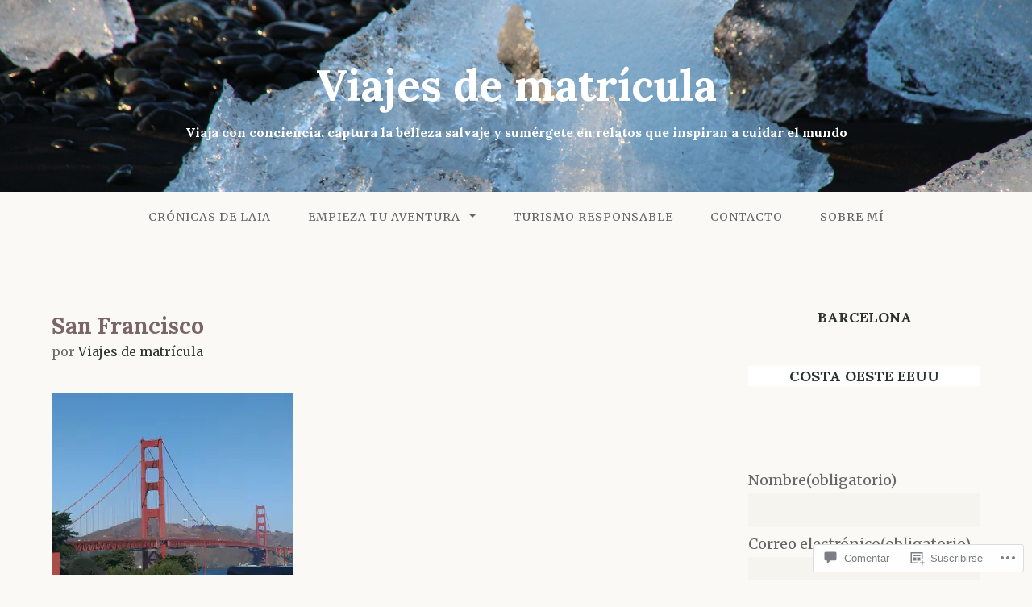

--- FILE ---
content_type: text/css;charset=utf-8
request_url: https://viajesdematricula.com/_static/??-eJyNj+EOwiAMhF/ISuaMxh/GZ2GkwypQMiBkb2/nEp2amP27u/L1iqoRDIeMIStfILpiKSRl2HuJwNEdxaWvZCvJRpEKnEno9BLzYLEzX9HLhlg6ZXXGqkeV8uhwzcNeRnP5pEBXTOxXkRTMXAM1yuE/yOKnA3aOrUj7bHrbf5BFBsdGZ+LwYaB3moYJvfhzc9w3h1PbtrvbA7vwhlQ=&cssminify=yes
body_size: 34261
content:
p.comment-likes {
	height: 16px;
	float: none;
	width: 100%;
	clear: both;
	display: block;
	margin-left: -2px;
}

p.comment-not-liked {
	cursor: pointer;
}

p.comment-likes a.view-likers {
	text-decoration: underline;
	border: none;
}

div.comment-likes-overlay {
	color: rgb(85, 85, 85);
	position: absolute;
	font-size: 9pt;
	padding: 0;
	margin: 0;
	
	z-index: 20000;
}

div.comment-likes-overlay div.inner {
	background-color: white;
	border: 1px solid #dfdfdf;
	border-color: rgba(0, 0, 0, 0.1);
	padding: 8px;
	margin: 0;
	max-width: 310px;
	max-height: 250px;
	overflow: hidden;

	-webkit-box-shadow: 0 0 2px rgba(0, 0, 0, 0.15), 0 3px 8px rgba(0, 0, 0, 0.1);
	-moz-box-shadow: 0 0 2px rgba(0, 0, 0, 0.15), 0 3px 8px rgba(0, 0, 0, 0.1);
	box-shadow: 0 0 2px rgba(0, 0, 0, 0.15), 0 3px 8px rgba(0, 0, 0, 0.1);
}

div.comment-likes-overlay div.inner a img {
	text-decoration: none;
	height: 25px;
	width: 25px;
	margin: 2px 10px 2px 2px;
	vertical-align: middle;
}

div.comment-likes-overlay div.inner ul {
	margin: 0;
	padding: 0;
}

div.comment-likes-overlay div.inner ul li {
	float: left;
	display: inline;
	padding: 0;
	margin: 0 0 5px 0;
	
	overflow: hidden;
	white-space: nowrap;
	text-overflow: ellipsis;
}

div.comment-likes-overlay div.inner ul.single li {
	width: 100%; 
}

div.comment-likes-overlay div.inner ul.double li {
	width: 50%; 
}

div.comment-likes-overlay div.inner a,
div.comment-likes-overlay div.inner a:hover {
	text-decoration: none;
	border-bottom: none;
	background: transparent;
}

div.comment-likes-overlay div.inner ul li a span.user-name {
	color: rgb(85, 85, 85);
}

p.comment-likes span.comment-like-feedback {
	font-size: 12px;
	line-height: 1.8em;
	opacity: .8;
	float: left;
	padding: 1px 0 0 5px;
	display: block !important;
}

a.comment-like-link:hover {
	background: transparent;
}

a.comment-like-link span {
	display: none;
}

a.comment-like-link {
	outline: none;
	border: 0 !important;
	text-decoration: none !important;
	padding: 0;
	margin: 0;
	float: left;
	text-decoration: none;
	line-height: 70%;
	background: transparent;
}

a.comment-like-link:before,
div.comment-likes-overlay span.icon {
	-webkit-font-smoothing: antialiased;
	font-family: "Noticons";
	font-size: 20px;
	line-height: .9;
}

div.comment-likes-overlay span.icon {
	color: white;
	height: 100%;
	margin: 0;
	padding: 3px 0 1px 0;
}

a.comment-like-link:before {
	color: #2EA2CC;
	content: '\f408';
	width: 16px;
	display: inline-block;
}

a.comment-like-link.loading {
	-webkit-transition: opacity 2s;
	-moz-transition: opacity 2s;
	-ms-transition: opacity 2s;
	-o-transition: opacity 2s;
	transition: opacity 2s;

	opacity: 0;
}

a.comment-like-link:hover:before,
p.comment-liked a.comment-like-link:before,
p.comment-not-liked:hover a.comment-like-link:before {
	color: #f1831e;
	background: transparent;
}



div.comment-likes-overlay div .slider-nav {
	position: relative;
	clear: both;
	width: 310px;
	height: 40px;
	margin: 15px 0 -15px -12px;
	text-align: center;
	border-top: 1px solid #dfdfdf;
}

div.comment-likes-overlay div .slider-nav em {
	font-style: normal;
}

div.comment-likes-overlay div .slider-nav .prev {
	position: absolute;
	top: 0;
	left: 0;
	display: block;
	width: 40px;
	height: 40px;
	border-right: 1px solid #dfdfdf;
}

div.comment-likes-overlay div .slider-nav .noticon {
	width: 40px;
	height: 40px;
	font-size: 25px;
	line-height: 40px;
}

div.comment-likes-overlay div .slider-nav .next {
	position: absolute;
	top: 0;
	right: 0;
	display: block;
	display: block;
	width: 40px;
	height: 40px;
	border-left: 1px solid #dfdfdf;
}

div.comment-likes-overlay div .slider-nav .position {
	position: absolute;
	top: 0;
	left: 40px;
	bottom: 0;
	right: 40px;
	text-align:center;
}

div.comment-likes-overlay div .slider-nav .position div {
	display: inline;
}

div.comment-likes-overlay div .slider-nav .position em {
	display: inline-block;
	padding: 0 3px;
	font-size: 30px;
	line-height: 40px;
	color: #bbb;
	cursor: pointer;
}

div.comment-likes-overlay div .slider-nav .position .on {
	color: #1e8cbe;
}



div.comment-likes-overlay .swipe {
	overflow: hidden;
	visibility: hidden;
	position: relative;
}

div.comment-likes-overlay .swipe-wrap {
	overflow: hidden;
	position: relative;
}


div.comment-likes-overlay .swipe-wrap > div {
	float: left;
	width: 100%;
	position: relative;
}




@font-face {
  font-family: "Noticons";
  src: url(/i/noticons/./Noticons.eot?) format("embedded-opentype");
  font-weight: normal;
  font-style: normal;
}

@font-face {
  font-family: "Noticons";
  src: url("[data-uri]") format("woff"),
       url(/i/noticons/./Noticons.ttf) format("truetype"),
       url(/i/noticons/./Noticons.svg#Noticons) format("svg");
  font-weight: normal;
  font-style: normal;
}

@media screen and (-webkit-min-device-pixel-ratio:0) {
  @font-face {
    font-family: "Noticons";
    src: url(/i/noticons/./Noticons.svg#Noticons) format("svg");
  }
}




.noticon {
	font-size: 16px;
	vertical-align: top;
	text-align: center;
	-moz-transition: color .1s ease-in 0;
	-webkit-transition: color .1s ease-in 0;
	display: inline-block;
	font-family: "Noticons";
	font-style: normal;
	font-weight: normal;
	font-variant: normal;
	line-height: 1;
	text-decoration: inherit;
	text-transform: none;
	-moz-osx-font-smoothing: grayscale;
	-webkit-font-smoothing: antialiased;
	speak: none;
}




.noticon-404:before { content: "\f423"; }
.noticon-activity:before { content: "\f508"; }
.noticon-add:before { content: "\f8b3"; }
.noticon-add-media:before { content: "\f8d9"; }
.noticon-akismet:before { content: "\f8d2"; }
.noticon-anchor:before { content: "\f509"; }
.noticon-art:before { content: "\f8b4"; }
.noticon-aside:before { content: "\f101"; }
.noticon-atsign:before { content: "\f814"; }
.noticon-attachment:before { content: "\f416"; }
.noticon-audio:before { content: "\f109"; }
.noticon-automattic:before { content: "\f815"; }
.noticon-automattic-blip:before { content: "\f817"; }
.noticon-automattic-ring:before { content: "\f816"; }
.noticon-bell:before { content: "\f8d4"; }
.noticon-bold:before { content: "\f471"; }
.noticon-book:before { content: "\f444"; }
.noticon-bug:before { content: "\f50a"; }
.noticon-bullhorn:before { content: "\f8a5"; }
.noticon-bullseye:before { content: "\f8a0"; }
.noticon-cart:before { content: "\f447"; }
.noticon-category:before { content: "\f301"; }
.noticon-chat:before { content: "\f108"; }
.noticon-checkmark:before { content: "\f418"; }
.noticon-close:before { content: "\f405"; }
.noticon-close-alt:before { content: "\f406"; }
.noticon-cloud:before { content: "\f426"; }
.noticon-cloud-download:before { content: "\f440"; }
.noticon-cloud-upload:before { content: "\f441"; }
.noticon-code:before { content: "\f462"; }
.noticon-codepen:before { content: "\f216"; }
.noticon-cog:before { content: "\f445"; }
.noticon-collapse:before { content: "\f432"; }
.noticon-colors:before { content: "\f8a7"; }
.noticon-comment:before { content: "\f300"; }
.noticon-compact:before { content: "\f807"; }
.noticon-day:before { content: "\f305"; }
.noticon-digg:before { content: "\f221"; }
.noticon-document:before { content: "\f443"; }
.noticon-dot:before { content: "\f428"; }
.noticon-downarrow:before { content: "\f502"; }
.noticon-download:before { content: "\f50b"; }
.noticon-draggable:before { content: "\f436"; }
.noticon-dribbble:before { content: "\f201"; }
.noticon-dropbox:before { content: "\f225"; }
.noticon-dropdown:before { content: "\f433"; }
.noticon-dropdown-left:before { content: "\f434"; }
.noticon-edit:before { content: "\f411"; }
.noticon-ellipsis:before { content: "\f476"; }
.noticon-eventbrite:before { content: "\f8a6"; }
.noticon-expand:before { content: "\f431"; }
.noticon-external:before { content: "\f442"; }
.noticon-facebook:before { content: "\f203"; }
.noticon-facebook-alt:before { content: "\f204"; }
.noticon-fastforward:before { content: "\f458"; }
.noticon-features:before { content: "\f8a8"; }
.noticon-feed:before { content: "\f413"; }
.noticon-flag:before { content: "\f468"; }
.noticon-flickr:before { content: "\f211"; }
.noticon-follow:before { content: "\f801"; }
.noticon-following:before { content: "\f803"; }
.noticon-fonts:before { content: "\f8b5"; }
.noticon-foursquare:before { content: "\f226"; }
.noticon-fullscreen:before { content: "\f474"; }
.noticon-gallery:before { content: "\f103"; }
.noticon-ghost:before { content: "\f8d5"; }
.noticon-gift:before { content: "\f8a4"; }
.noticon-github:before { content: "\f200"; }
.noticon-googleplus:before { content: "\f206"; }
.noticon-googleplus-alt:before { content: "\f218"; }
.noticon-gravatar:before { content: "\f8d0"; }
.noticon-gridview:before { content: "\f808"; }
.noticon-handset:before { content: "\f50c"; }
.noticon-heart:before { content: "\f461"; }
.noticon-help:before { content: "\f457"; }
.noticon-hide:before { content: "\f404"; }
.noticon-hierarchy:before { content: "\f505"; }
.noticon-home:before { content: "\f409"; }
.noticon-horizon:before { content: "\f8d8"; }
.noticon-image:before { content: "\f102"; }
.noticon-info:before { content: "\f455"; }
.noticon-instagram:before { content: "\f215"; }
.noticon-italic:before { content: "\f472"; }
.noticon-jetpack:before { content: "\f8d3"; }
.noticon-key:before { content: "\f427"; }
.noticon-layouts:before { content: "\f8a9"; }
.noticon-leftarrow:before { content: "\f503"; }
.noticon-lightbulb:before { content: "\f8a1"; }
.noticon-link:before { content: "\f107"; }
.noticon-linkedin:before { content: "\f207"; }
.noticon-linkedin-alt:before { content: "\f208"; }
.noticon-localization:before { content: "\f8b2"; }
.noticon-location:before { content: "\f417"; }
.noticon-lock:before { content: "\f470"; }
.noticon-mail:before { content: "\f410"; }
.noticon-maximize:before { content: "\f422"; }
.noticon-medium:before { content: "\f8d6"; }
.noticon-menu:before { content: "\f419"; }
.noticon-microphone:before { content: "\f50d"; }
.noticon-milestone:before { content: "\f806"; }
.noticon-minimize:before { content: "\f421"; }
.noticon-minus:before { content: "\f50e"; }
.noticon-month:before { content: "\f307"; }
.noticon-move:before { content: "\f50f"; }
.noticon-next:before { content: "\f429"; }
.noticon-notice:before { content: "\f456"; }
.noticon-notification:before { content: "\f800"; }
.noticon-paintbrush:before { content: "\f506"; }
.noticon-path:before { content: "\f219"; }
.noticon-pause:before { content: "\f448"; }
.noticon-phone:before { content: "\f437"; }
.noticon-picture:before { content: "\f473"; }
.noticon-pinned:before { content: "\f308"; }
.noticon-pinterest:before { content: "\f209"; }
.noticon-pinterest-alt:before { content: "\f210"; }
.noticon-play:before { content: "\f452"; }
.noticon-plugin:before { content: "\f439"; }
.noticon-plus:before { content: "\f510"; }
.noticon-pocket:before { content: "\f224"; }
.noticon-polldaddy:before { content: "\f217"; }
.noticon-portfolio:before { content: "\f460"; }
.noticon-previous:before { content: "\f430"; }
.noticon-price:before { content: "\f8b0"; }
.noticon-print:before { content: "\f469"; }
.noticon-promoted:before { content: "\f812"; }
.noticon-quote:before { content: "\f106"; }
.noticon-rating-empty:before { content: "\f511"; }
.noticon-rating-full:before { content: "\f512"; }
.noticon-rating-half:before { content: "\f513"; }
.noticon-reader:before { content: "\f8a2"; }
.noticon-reader-alt:before { content: "\f8a3"; }
.noticon-reblog:before { content: "\f805"; }
.noticon-reddit:before { content: "\f222"; }
.noticon-refresh:before { content: "\f420"; }
.noticon-reply:before { content: "\f412"; }
.noticon-reply-alt:before { content: "\f466"; }
.noticon-reply-single:before { content: "\f467"; }
.noticon-rewind:before { content: "\f459"; }
.noticon-rightarrow:before { content: "\f501"; }
.noticon-search:before { content: "\f400"; }
.noticon-send-to-phone:before { content: "\f438"; }
.noticon-send-to-tablet:before { content: "\f454"; }
.noticon-share:before { content: "\f415"; }
.noticon-show:before { content: "\f403"; }
.noticon-shuffle:before { content: "\f514"; }
.noticon-sitemap:before { content: "\f507"; }
.noticon-skip-ahead:before { content: "\f451"; }
.noticon-skip-back:before { content: "\f450"; }
.noticon-skype:before { content: "\f220"; }
.noticon-spam:before { content: "\f424"; }
.noticon-spike:before { content: "\f811"; }
.noticon-spotify:before { content: "\f515"; }
.noticon-squarespace:before { content: "\f8d7"; }
.noticon-standard:before { content: "\f100"; }
.noticon-star:before { content: "\f408"; }
.noticon-status:before { content: "\f105"; }
.noticon-stop:before { content: "\f449"; }
.noticon-stumbleupon:before { content: "\f223"; }
.noticon-subscribe:before { content: "\f463"; }
.noticon-subscribed:before { content: "\f465"; }
.noticon-summary:before { content: "\f425"; }
.noticon-tablet:before { content: "\f453"; }
.noticon-tag:before { content: "\f302"; }
.noticon-time:before { content: "\f303"; }
.noticon-title:before { content: "\f8b6"; }
.noticon-top:before { content: "\f435"; }
.noticon-trapper:before { content: "\f810"; }
.noticon-trash:before { content: "\f407"; }
.noticon-trophy:before { content: "\f804"; }
.noticon-tumblr:before { content: "\f214"; }
.noticon-twitch:before { content: "\f516"; }
.noticon-twitter:before { content: "\f202"; }
.noticon-types:before { content: "\f8b1"; }
.noticon-unapprove:before { content: "\f446"; }
.noticon-unfollow:before { content: "\f802"; }
.noticon-unsubscribe:before { content: "\f464"; }
.noticon-unzoom:before { content: "\f401"; }
.noticon-uparrow:before { content: "\f500"; }
.noticon-user:before { content: "\f304"; }
.noticon-vaultpress:before { content: "\f8d1"; }
.noticon-video:before { content: "\f104"; }
.noticon-videocamera:before { content: "\f517"; }
.noticon-vimeo:before { content: "\f212"; }
.noticon-warning:before { content: "\f414"; }
.noticon-website:before { content: "\f475"; }
.noticon-week:before { content: "\f306"; }
.noticon-wordads:before { content: "\f813"; }
.noticon-wordpress:before { content: "\f205"; }
.noticon-xpost:before { content: "\f504"; }
.noticon-youtube:before { content: "\f213"; }
.noticon-zoom:before { content: "\f402"; }




.noticon-like:before { content: "\f408"; }





html {
	font-family: sans-serif;
	font-size: 62.5%;
	-webkit-text-size-adjust: 100%;
	-ms-text-size-adjust:     100%;
}

body {
	margin: 0;
}

article,
aside,
details,
figcaption,
figure,
footer,
header,
main,
menu,
nav,
section,
summary {
	display: block;
}

audio,
canvas,
progress,
video {
	display: inline-block;
	vertical-align: baseline;
}

audio:not([controls]) {
	display: none;
	height: 0;
}

[hidden],
template {
	display: none;
}

a {
	background-color: transparent;
}

a:active,
a:hover {
	outline: 0;
}

abbr[title] {
	border-bottom: 1px dotted;
}

b,
strong {
	font-weight: bold;
}

dfn {
	font-style: italic;
}

h1 {
	font-size: 2em;
	margin: 0.67em 0;
}

mark {
	background: #ff0;
	color: #000;
}

small {
	font-size: 80%;
}

sub,
sup {
	font-size: 75%;
	line-height: 0;
	position: relative;
	vertical-align: baseline;
}

sup {
	top: -0.5em;
}

sub {
	bottom: -0.25em;
}

img {
	height: auto; 
	max-width: 100%; 
}

svg:not(:root) {
	overflow: hidden;
}

figure {
	margin: 1em 0;
}

.gallery figure {
	margin: 0;
}

hr {
	box-sizing: content-box;
	height: 0;
}

pre {
	overflow: auto;
}

code,
kbd,
pre,
samp {
	font-family: monospace, monospace;
	font-size: 1em;
}

button,
input,
optgroup,
select,
textarea {
	color: inherit;
	font: inherit;
	margin: 0;
}

button {
	overflow: visible;
}

button,
select {
	text-transform: none;
}

button,
html input[type="button"],
input[type="reset"],
input[type="submit"] {
	-webkit-appearance: button;
	cursor: pointer;
}

button[disabled],
html input[disabled] {
	cursor: default;
}

button::-moz-focus-inner,
input::-moz-focus-inner {
	border: 0;
	padding: 0;
}

input {
	line-height: normal;
}

input[type="checkbox"],
input[type="radio"] {
	box-sizing: border-box;
	padding: 0;
}

input[type="number"]::-webkit-inner-spin-button,
input[type="number"]::-webkit-outer-spin-button {
	height: auto;
}

input[type="search"] {
	-webkit-appearance: textfield;
	box-sizing: content-box;
}

input[type="search"]::-webkit-search-cancel-button,
input[type="search"]::-webkit-search-decoration {
	-webkit-appearance: none;
}

fieldset {
	border: 1px solid #c0c0c0;
	margin: 0 2px;
	padding: 0.35em 0.625em 0.75em;
}

legend {
	border: 0;
	padding: 0;
}

textarea {
	overflow: auto;
}

optgroup {
	font-weight: bold;
}

table {
	border-collapse: collapse;
	border-spacing: 0;
}

td,
th {
	padding: 0;
}


.alignleft {
	display: inline;
	float: left;
	margin-right: 1.5em;
	margin-top: 0.75em;
	margin-bottom: 0.75em;
}

.alignright {
	display: inline;
	float: right;
	margin-left: 1.5em;
	margin-top: 0.75em;
	margin-bottom: 0.75em;
}

.aligncenter {
	display: block;
	margin: 0.75em auto;
}



html {
	box-sizing: border-box;
}

*,
*:before,
*:after { 
	box-sizing: inherit;
}

body {
	background: white;
	color: #888;
	padding: 0;
	margin: 0;
	font-family: "Fanwood Text", serif;
	font-size: 16px;
	font-size: 1.6rem;
	font-weight: normal;
	font-style: normal;
	line-height: 1.5;
	cursor: auto;
}
a {
	transition: 0.2s;
}
.entry-content a,
.entry-summary a {
	word-break: break-word;
}
abbr, acronym {
	cursor: pointer;
}

blockquote {
	background-color: #fafafa;
	border-left: 8px solid #e8554e;
	padding: 1.5em .75em 0.375em;
}
blockquote cite {
	margin-top: 1em;
}
input[type="text"],
input[type="password"],
input[type="date"],
input[type="datetime"],
input[type="datetime-local"],
input[type="month"],
input[type="week"],
input[type="email"],
input[type="number"],
input[type="search"],
input[type="tel"],
input[type="time"],
input[type="url"],
input[type="color"],
textarea {
	background-color: #eee;
    border: none;
    box-shadow: none;
    background-clip: padding-box;
    -webkit-border-radius: 3px;
			border-radius: 3px;
    font-family: inherit;
    box-shadow: none;
    color: rgba(0, 0, 0, 0.75);
    display: block;
    font-size: 14px;
	font-size: 1.4rem;
    margin: 0 0 1.5em;
    padding: 0.75em;
    width: 100%;
    height: 3em;
    box-sizing: border-box;
    transition: box-shadow 0.45s, border-color 0.45s ease-in-out;
}
textarea {
	height: auto;
}
input[type="text"]:focus,
input[type="password"]:focus,
input[type="date"]:focus,
input[type="datetime"]:focus,
input[type="datetime-local"]:focus,
input[type="month"]:focus,
input[type="week"]:focus,
input[type="email"]:focus,
input[type="number"]:focus,
input[type="search"]:focus,
input[type="tel"]:focus,
input[type="time"]:focus,
input[type="url"]:focus,
input[type="color"]:focus,
textarea:focus {
    box-shadow: 0 0 5px #999;
    border-color: #999;
    background: #fafafa;
    outline: none;
}
html input[type="button"],
input[type="reset"],
input[type="submit"],
button,
.button,
#infinite-handle span {
	background-color: #e8554e;
	color: white;
	border: none;
	font-size: 18px;
	font-size: 1.8rem;
	font-style: italic;
	background-clip: padding-box;
	padding: .375em .75em .5em;
	
	-webkit-border-radius: 3px;
			border-radius: 3px;
	text-align: center;
	transition: 0.2s;
}
html input[type="button"]:hover,
input[type="reset"]:hover,
input[type="submit"]:hover,
#infinite-handle span:hover {
	background-color: #555;
}
button,
.button {
	display: inline-block;
	padding: .75em 1.5em 1em;
}
button:hover,
button:focus,
.button:hover,
.button:focus {
	background-color: #db251d;
	color: white;
}
.vcard {
	border: none;
	margin: 0 0;
	padding: 0 0;
}

pre {
	background-color: #efefef;
	line-height: 2;
	padding: 1.5em;
}


a {
	color: #e8554e;
	text-decoration: none;
	line-height: inherit;
}
a:hover,
a:focus {
	color: #e33028;
}
a img {
	border: none;
}


p {
	font-family: inherit;
	font-weight: normal;
	line-height: 1.7;
	margin-bottom: 1.5em;
	text-rendering: optimizeLegibility;
}


h1, h2, h3, h4, h5, h6 {
	font-family: "Quattrocento", serif;
	font-weight: bold;
	font-style: normal;
	color: #666;
	text-rendering: optimizeLegibility;
	margin-top: 0.375em;
	margin-bottom: .75em;
	line-height: 1.4;
}
h1 small,
h2 small,
h3 small,
h4 small,
h5 small,
h6 small {
	font-size: 60%;
	color: #9c9c9c;
	line-height: 0;
}

h1 {
	font-size: 28px;
	font-size: 2.8rem;
}

h2 {
	font-size: 24px;
	font-size: 2.4rem;
}

h3 {
	font-size: 18px;
	font-size: 1.8rem;
}

h4 {
	font-size: 14px;
	font-size: 1.4rem;
}

h5 {
	font-size: 12px;
	font-size: 1.2rem;
}

h6 {
	font-size: 11px;
	font-size: 1.1rem;
}

.subtitle {
	line-height: 1.4;
	color: #9c9c9c;
	font-weight: normal;
	margin-top: 0.75em;
	margin-bottom: 0.75em;
}

hr {
	border: solid #ddd;
	border-width: 1px 0 0;
	clear: both;
	margin: 1.5em auto .75em;
	height: 0;
}


em,
i {
	font-style: italic;
	line-height: inherit;
}

strong,
b {
	font-weight: bold;
	line-height: inherit;
}

small {
	font-size: 60%;
	line-height: inherit;
}

code {
	font-family: Consolas, "Liberation Mono", Courier, monospace;
	font-weight: normal;
	color: #333;
	background-color: #f8f8f8;
	border-width: 1px;
	border-style: solid;
	border-color: #dfdfdf;
	padding: .1875em;
}


ul,
ol,
dl {
	list-style-position: outside;
	font-family: inherit;
}

ul {
	list-style: disc;
}

ol {
	list-style: decimal;
}

li > ul,
li > ol {
	margin-bottom: 0;
}


dl dt {
	margin-bottom: 0.375em;
	font-weight: bold;
}
dl dd {
	margin-bottom: 0.75em;
}


abbr,
acronym {
	text-transform: uppercase;
	font-size: 90%;
	color: #888;
	cursor: help;
}

abbr {
	text-transform: none;
}
abbr[title] {
	border-bottom: 1px dotted #ddd;
}


blockquote {
	margin: 0 auto 1.5em;
	margin-bottom: 1.5em;
	padding: .75em 1.5em;
	border-left: 8px solid #e8554e;
}
blockquote cite {
	display: block;
	font-size: 14px;
	font-size: 1.4rem;
	color: #898989;
}
blockquote cite a,
blockquote cite a:visited {
	color: #898989;
}
blockquote,
blockquote p {
	line-height: 1.7;
	color: #9c9c9c;
}
table {
    background: white;
    margin-bottom: 1.5em;
    border: solid 1px #dddddd;
    table-layout: auto;
}
table td,
table tr th {
	padding: .75em;
}
table tr th,
table tr td {
	font-weight: normal;
}
table tr th {
	color: #555;
	font-weight: bold;
}
table tr td {
	color: #777;
}
table tr.even,
table tr.alt,
table tr:nth-of-type(even) {
	background-color: #f9f9f9;
}


.clear:before,
.clear:after,
.hentry:before,
.hentry:after,
.entry-content:before,
.entry-content:after,
.comment-content:before,
.comment-content:after,
.site-header:before,
.site-header:after,
.site-content:before,
.site-content:after,
.site-footer:before,
.site-footer:after,
.posts-navigation:before,
.posts-navigation:after,
.post-navigation:before,
.post-navigation:after,
.comment-navigation:before,
.comment-navigation:after {
	content: "";
	display: table;
}

.clear:after,
.hentry:after,
.entry-content:after,
.comment-content:after,
.site-header:after,
.site-content:after,
.site-footer:after,
.posts-navigation:after,
.post-navigation:after,
.comment-navigation:after {
	clear: both;
}



.screen-reader-text {
	clip: rect(1px, 1px, 1px, 1px);
	position: absolute;
	height: 1px;
	width: 1px;
	overflow: hidden;
}
.screen-reader-text:focus {
	background-color: #f1f1f1;
	background-clip: padding-box;
	
  -webkit-border-radius: 3px;
	border-radius: 3px;
	box-shadow: 0 0 2px 2px rgba(0, 0, 0, 0.6);
	clip: auto;
	color: #21759b;
	display: block;
	font-size: 14px;
	font-size: 1.4rem;
	font-weight: bold;
	height: auto;
	left: 5px;
	line-height: normal;
	padding: 15px 23px 14px;
	text-decoration: none;
	top: 5px;
	width: auto;
	z-index: 100000;
	
}



.infinite-scroll .posts-navigation,
.infinite-scroll.neverending .site-footer {
	
  display: none;
}


.infinity-end.neverending .site-footer {
	display: block;
}
#infinite-footer {
	z-index: 99;
}
#infinite-footer .container {
	padding: 20px;
}
#infinite-footer .blog-info a {
	font-size: 13px;
	font-size: 1.3rem;
	color: #666;
	font-weight: normal;
}
#infinite-footer .blog-info a:before {
	font-family: 'FontAwesome';
	content: "\f106";
	margin: 0 15px 0 -15px;
	margin: 0 10px 0 0;
}
#infinite-footer .blog-info a:hover {
	text-decoration: none;
	color: #e8554e;
}
#infinite-handle,
.infinite-loader {
	margin-bottom: 1.5em;
}

.jetpack-video-wrapper {
	margin-bottom: 1.5em;
}



.page-content .wp-smiley,
.entry-content .wp-smiley,
.comment-content .wp-smiley {
	border: none;
	margin-bottom: 0;
	margin-top: 0;
	padding: 0;
}


embed,
iframe,
object {
	max-width: 100%;
}


.wp-caption {
	margin-bottom: 1.5em;
	max-width: 100%;
}

.wp-caption img[class*="wp-image-"] {
	display: block;
	margin: 0 auto;
}

.wp-caption-text {
	font-size: 14px;
	font-size: 1.4rem;
	font-style: italic;
	text-align: center;
}

.wp-caption .wp-caption-text {
	margin: 0.75em 0;
}


.gallery {
	margin-bottom: 1.5em;
}

.gallery-item {
	display: inline-block;
	text-align: center;
	vertical-align: top;
	width: 100%;
}

.gallery-columns-2 .gallery-item {
	max-width: 50%;
}

.gallery-columns-3 .gallery-item {
	max-width: 33.33%;
}

.gallery-columns-4 .gallery-item {
	max-width: 25%;
}

.gallery-columns-5 .gallery-item {
	max-width: 20%;
}

.gallery-columns-6 .gallery-item {
	max-width: 16.66%;
}

.gallery-columns-7 .gallery-item {
	max-width: 14.28%;
}

.gallery-columns-8 .gallery-item {
	max-width: 12.5%;
}

.gallery-columns-9 .gallery-item {
	max-width: 11.11%;
}

.gallery-caption {
	display: block;
}


.site-branding {
	padding: 1.5em;
	text-align: center;
	display: block;
	margin: 0 auto;
}
.site-logo {
	max-width: 100%;
	max-height: 150px;
	width: auto;
	height: auto;
}
.site-title {
	margin-bottom: 0.1875em;
}
.site-title a,
.site-title a:hover {
	color: white;
}
.site-description {
	font-size: 16px;
	font-size: 1.6rem;
	color: white;
}
.stick {
	background-color: white;
	border-bottom: 1px solid #ddd;
	position: static;
		top: auto;
	width: 100%;
}



.main-navigation {
	clear: both;
	display: block;
	text-transform: uppercase;
	width: 100%;
}
.main-navigation ul {
	display: none;
	list-style: none;
	margin: 0;
	padding-left: 0;
}
.main-navigation li {
	border-top: 1px solid #ddd;
	position: relative;
	display: block;
}
.main-navigation a {
	color: #666;
	display: block;
	font-size: 14px;
	font-size: 1.4rem;
	letter-spacing: 1px;
	padding: 1.5em;
	text-decoration: none;
	text-transform: uppercase;
}
.main-navigation ul ul li a {
	padding-left: 2.25em;
}
.main-navigation ul ul ul li a {
	padding-left: 3em;
}
.main-navigation ul ul ul ul li a {
	padding-left: 3.75em;
}
.main-navigation ul ul ul ul ul li a {
	padding-left: 4.5em;
}
.main-navigation li:hover > a,
.main-navigation li.focus > a {
	color: #e8554e;
}
.main-navigation ul li:hover > ul,
.main-navigation ul li.focus > ul {
	left: 0;
}
.main-navigation ul ul li:hover > ul,
.main-navigation ul ul li.focus > ul {
	left: 100%;
}
.main-navigation .current_page_item > a,
.main-navigation .current-menu-item > a,
.main-navigation .current_page_ancestor > a {
	color: #e8554e;
}


.menu-toggle,
.main-navigation.toggled ul {
	display: block;
	margin: 0 auto;
}
.menu-toggle {
	border-radius: 0;
	background-color: #555;
	width: 100%;
}


.header-bg {
	background-color: #e8554e;
	background-position: 50% 0;
	-webkit-background-size: cover;
			background-size: cover;
	height: 100%;
	position: relative;
	min-height: 238px;
}
.hero-section {
	font-size: 18px;
	font-size: 1.8rem;
	text-align: center;
	color: white;
	margin: 0 0 3em;
	padding: 0 1.5em;
}
.hero-section .hero-title {
	color: white;
	font-weight: normal;
	font-size: 36px;
	font-size: 3.6rem;
	margin-top: 0;
	margin-bottom: 0.75em;
}
.hero-section .hero-title:empty,
.hero-section .hero-content:empty {
	display: none;
}
.home-posts-titles {
	text-align: center;
	margin-bottom: 3em;
}
.home-posts-titles h2 {
	font-weight: normal;
}
.home-video-content {
	color: #888;
	font-weight: normal;
	width: 100%;
	display: block;
	margin: 0 auto;
}
.home-video-content .jetpack-video-wrapper {
	margin-bottom: 0;
}
.home-video {
	clear: both;
	margin-left: auto;
	margin-right: auto;
	max-width: 530px;
}
.home-video-aside {
	clear: both;
	text-align: center;
}
.page-template-template-home-php hr {
	background-color: #ddd;
	margin-bottom: 3em;
}
.featured-posts .hentry {
	clear: both;
	margin-bottom: 3em;
}
.featured-posts .entry-header,
.featured-posts .entry-content {
	clear: both;
}
.featured-posts .entry-title {
	font-size: 22px;
	font-size: 2.2rem;
}
.home-content {
	font-size: 18px;
	font-size: 1.8rem;
	text-align: center;
}


.sticky {
	display: block;
}
.hentry {
	margin: 0 0 3em;
}
.byline,
.updated:not(.published) {
	display: none;
}
.single .byline,
.group-blog .byline {
	display: inline;
}
.page-content,
.entry-content,
.entry-summary {
	margin: 1.5em 0 0;
}
.page-links {
	clear: both;
	margin: 0 0 1.5em;
}
.comment-content a {
	word-wrap: break-word;
}
.bypostauthor {
	display: block;
}
.site-content {
	margin-top: 1.5em;
	margin-bottom: 3em;
	padding: 0 1.5em;
}
.entry-title {
	margin-bottom: 0;
}



.hentry.sticky {
	padding: 1.5em;
	background-color: #f7fbff;
	background-clip: padding-box;
	
	-webkit-border-radius: 3px;
			border-radius: 3px;
}
.hentry h1 a,
.hentry h2 a,
.hentry h3 a,
.hentry h4 a,
.hentry h5 a {
	color: #666;
}
.hentry hr {
	margin: 0 0 1.5em;
}
.featured-image {
	background: #eee;
	width: 100%;
}
.featured-image img {
	width: 356px;
	float: left;
	border: 1px solid #efefef;
	margin-right: 1.5em;
	margin-bottom: 1.5em;
	background-clip: padding-box;
	
	-webkit-border-radius: 3px;
			border-radius: 3px;
	box-shadow: 0 1px 3px rgba(0, 0, 0, 0.12);
	transition: 0.2s;
}
.featured-image img:hover {
	opacity: 0.8;
}
.entry-header {
	margin-bottom: 1.5em;
}
.entry-content:after {
	clear: none;
}
.entry-footer {
	margin: .75em 0;
}
.entry-footer .left {
	background-color: #efefef;
	padding: 0.375em 1.5em;
	background-clip: padding-box;
	
	-webkit-border-radius: 3px;
			border-radius: 3px;
}
.entry-footer .left i {
	color: #d5d5d5;
	padding: 0.1875em 0.375em;
	transition: 0.2s;
}
.entry-footer .left i:hover {
	color: #e8554e;
}
.entry-footer .right {
	color: #d5d5d5;
}
.entry-footer .cat-links,
.entry-footer .tags-links {
	display: block;
	margin: 0 0 .75em;
}


.nav-previous {
	float: left;
	margin: 0 0 0.75em;
}
.nav-next {
	float: right;
	margin: 0 0 0.75em;
}
.posts-navigation .nav-previous a:before,
.post-navigation .nav-previous a:before {
	content: '\2190';
	margin-right: 2px;
}
.posts-navigation .nav-next a:after,
.post-navigation .nav-next a:after {
	content: '\2192';
	margin-left: 2px;
}


.single .hentry {
	margin: 0 0 4.5em;
}
.single .hentry .author.vcard .fn {
	font-weight: normal;
}
.single .hentry .entry-footer {
	margin-top: 3em;
}
.single .hentry .left {
	clear: both;
	display: inline-block;
	margin-bottom: 0.75em;
}
.single .hentry .right {
	clear: both;
	display: block;
	padding: 0.1875em 0;
	color: #666;
}
.posts-navigation,
.post-navigation {
	margin: 0 0 3em;
}


.more-link {
	font-style: italic;
	display: inline-block;
}


.error-404 header,
.error-404 .page-content p {
	text-align: center;
}
.error-404 .search-form {
	margin-top: 3em;
}
.error-404 .page-title {
	font-size: 42px;
	font-size: 4.2rem;
}
.error-404 .widget {
	float: left;
	margin-top: 3em;
	margin-right: 5%;
	width: 30%;
}
.error-404 .widget p {
	text-align: left;
}
.error-404 .widget:last-of-type {
	margin-right: 0;
}
.error-404 .widget-title,
.error-404 .widgettitle {
	font-size: 18px;
	font-size: 1.8rem;
}


.page-title {
	font-size: 24px;
	font-size: 2.4rem;
}
.page-header {
	margin: 0 0 3em;
}


.page-template-template-full-php h2 {
	text-align: center;
	margin-bottom: 1.5em;
}


.contact-form label {
	margin: .375em 0 0.1875em;
	font-size: 18px;
	font-size: 1.8rem;
	color: #666;
	text-align: left;
}
.contact-form input[type="text"],
.contact-form input[type="email"] {
	width: 500px;
	height: 3em;
}
.contact-form textarea {
	height: 20em;
	width: 100%;
	margin-bottom: 1.5em;
}
.contact-form .contact-submit {
	text-align: left;
}


.comments-title {
	font-size: 18px;
	font-size: 1.8rem;
	margin: 1.5em 0;
}
.comment-list {
	list-style: none;
	margin-left: 0;
	padding-left: 0;
}
.comment-list .children {
	list-style: none;
	margin-left: 0;
	padding-left: 10px;
}
.pingback .edit-link a,
.trackback .edit-link a {
	color: #888;
	font-size: 14px;
	font-size: 1.4rem;
	margin-left: 1em;
}
.comment {
	margin-top: 40px;
	position: relative;
}
.comment img.avatar {
	display: block;
	float: left;
	margin-right: .75em;
	width: 40px;
	height: 40px;
	background-clip: padding-box;
	
	-webkit-border-radius: 3px;
			border-radius: 3px;
}
.comment .comment img.avatar {
	width: 40px;
	height: 40px;
}
.comment-body {
	background-color: #f6f6f6;
	background-clip: padding-box;
	
	-webkit-border-radius: 3px;
			border-radius: 3px;
	padding: .75em;
}
.pingback .comment-body,
.trackback .comment-body {
	background: transparent;
	margin-left: 0;
	padding-left: 0;
	padding-right: 0;
}
.comment-meta .fn {
	margin-right: 1em;
	font-size: 18px;
	font-size: 1.8rem;
	font-style: italic;
	font-weight: bold;
	color: #555;
}
.comment-meta .fn a {
	color: #555;
}
.says {
	display: none;
}
.comment-author {
	display: inline;
}
.comment-metadata {
	color: #888;
	display: inline;
	font-size: 14px;
	font-size: 1.4rem;
}
.comment-metadata a {
	color: #888;
	margin-right: 1em;
}
.comment-respond {
	margin: 3em 0;
}
.comment-reply-title {
	font-size: 24px;
	font-size: 2.4rem;
}
.logged-in-as {
	font-size: 14px;
	font-size: 1.4rem;
}
#cancel-comment-reply-link {
	float: right;
	position: relative;
		top: 3em;
	font-style: italic;
	font-weight: normal;
}
.no-comments {
	font-style: italic;
	text-align: center;
}
.form-allowed-tags,
.form-allowed-tags code {
	font-size: 90%;
}


.widget {
	margin: 0 0 3em;
	
}
.widget select {
	margin-left: 1px;
	max-width: 100%;
}


.widget_search .search-submit {
	display: none;
}

.widget-title {
	font-size: 16px;
	font-size: 1.6rem;
	margin-bottom: 1.5em;
}


.site-footer .search-form input[type="search"] {
	background-color: #464646;
	color: white;
}


.widget_archive ul,
.widget_categories ul,
.widget_pages ul,
.widget_meta ul,
.widget_recent_comments ul,
.widget_recent_entries ul,
.widget_links ul {
	color: #bebebe;
	list-style: none;
	margin-left: .75em;
	padding-left: 0;
}
.widget_archive li:before,
.widget_categories li:before,
.widget_pages li:before,
.widget_meta li:before,
.widget_recent_comments li:before,
.widget_recent_entries li:before,
.widget_links li:before {
	font-family: 'FontAwesome';
	content: "\f02e";
	margin: 0 15px 0 -11px;
}


.widget_rss ul {
	list-style: none;
	margin-left: 0;
}
.widget_rss li {
	margin-bottom: 1.5em;
}
.widget_rss .rssSummary {
	margin: 1.5em 0;
}


.widget_tag_cloud,
.wp_widget_tag_cloud {
	content: "";
	display: table;
}
.widget_tag_cloud a,
.wp_widget_tag_cloud a {
	background-color: #e8554e;
	color: white;
	padding: 0.375em 1.5em;
	float: left;
	font-size: 16px !important;
	margin-right: 0.375em;
	margin-bottom: 0.375em;
	font-style: italic;
	background-clip: padding-box;
	
	-webkit-border-radius: 3px;
			border-radius: 3px;
	transition: 0.2s;
}
.widget_tag_cloud a:hover,
.wp_widget_tag_cloud a:hover {
	background-color: #555;
	color: white;
}


.widget_recent_entries .post-date {
	font-style: italic;
	display: block;
	margin-left: 15px;
}


.widget_calendar table caption {
	margin-bottom: 0.75em;
	font-size: 18px;
	font-size: 1.8rem;
	color: #555;
}
.widget_calendar table td,
.widget_calendar table tr th {
	padding-top: .75em;
	padding-bottom: .75em;
}
.widget_calendar table tr th,
.widget_calendar table tr td {
	font-weight: normal;
}
.widget_calendar table tr th {
	color: #555;
}
.widget_calendar table tr td {
	color: #777;
}
.widget_calendar table tr td#next {
	text-align: right;
}
.site-footer table,
.site-footer td,
.site-footer th {
	background-color: transparent;
	border-color: rgba(255,255,255,0.1);
}
.site-footer .widget_recent_comments table {
	border: 0;
}
.site-footer table tr.even,
.site-footer table tr.alt,
.site-footer table tr:nth-of-type(even) {
	background-color: transparent;
}


.jetpack_widget_social_icons a:hover {
	color: #555555;
}


.footer-wrap {
	background-color: #303030;
	margin-top: 3em;
}
.site-footer {
	margin: 3em auto 6em;
	overflow: hidden;
	padding: 0 1.5em;
}
.site-footer .site-info {
	color: #555;
	font-style: italic;
}
.site-footer .widget {
	margin-bottom: 3em;
}
.site-footer .widget li {
	margin-bottom: 0.75em;
}
.site-footer .widget-title {
	color: white;
}
.site-info {
	clear: both;
	width: 100%;
}

@media screen and (min-width: 31.25em) {
	.site-logo {
		max-width: 500px;
	}
}

@media screen and (min-width: 35em) {
	.featured-image img {
		width: 265px;
	}
	.main-navigation {
		margin-left: auto;
		margin-right: auto;
		max-width: 1200px;
		text-align: center;
	}
	.main-navigation li {
		border: 0;
		display: inline-block;
	}
	.main-navigation ul ul {
		background: white;
		border: 1px solid #ddd;
		float: left;
		position: absolute;
			top: 100%;
			left: -999em;
		z-index: 99999;
	}
	.main-navigation ul ul li a,
	.main-navigation ul ul ul li a,
	.main-navigation ul ul ul ul li a,
	.main-navigation ul ul ul ul ul li a {
		padding-left: 1.5em;
	}
	.main-navigation ul li.menu-item-has-children,
	.main-navigation ul li.page_item_has_children {
		position: relative;
	}
	.main-navigation ul li.menu-item-has-children > a:after,
	.main-navigation ul li.page_item_has_children > a:after {
		content: "";
		display: inline-block;
		margin-left: 10px;
		width: 0;
		height: 0;
		border: inset 5px;
		border-color: rgba(51, 51, 51, 0.4) transparent transparent transparent;
		border-top-style: solid;
		vertical-align: middle;
	}
	.main-navigation ul ul li.menu-item-has-children > a:after,
	.main-navigation ul ul li.page_item_has_children > a:after {
		content: "";
		display: inline-block;
		margin-left: 10px;
		width: 0;
		height: 0;
		border: inset 5px;
		border-color: transparent transparent transparent rgba(51, 51, 51, 0.4);
		border-left-style: solid;
		margin-top: -2px;
		vertical-align: middle;
	}
	.main-navigation ul ul ul {
		left: -999em;
		top: 0;
	}
	.main-navigation ul ul a {
		color: #aaa;
		width: 180px;
		padding-top: 0.75em;
		padding-bottom: 0.75em;
		text-align: left;
		word-wrap: break-word;
	}
	.menu-toggle {
		display: none;
	}
	.main-navigation ul {
		display: block;
	}
	.featured-posts .entry-header,
	.featured-posts .entry-content {
		clear: none;
	}
	.entry-footer {
		clear: none;
		display: inline-block;
	}
	.single .hentry .entry-footer {
		display: block;
	}
	.single .hentry .left {
		clear: none;
		display: inline-block;
		margin-bottom: 0.75em;
	}
	.single .hentry .right {
		clear: none;
		display: inline-block;
		float: right;
		max-width: 60%;
	}
	.page-template-template-home-php .site-content {
		padding-left: 0;
		padding-right: 0;
	}
	.featured-posts,
	.hero-section,
	.home-video-content,
	.home-posts-titles {
		padding-left: 1.5em;
		padding-right: 1.5em;
	}
}

@media only screen and (min-width: 50em) {
	.site-branding {
		padding: 3em 1.5em;
	}
	.site-content,
	.featured-posts,
	.hero-section,
	.home-video-content,
	.home-posts-titles {
		margin-left: auto;
		margin-right: auto;
		max-width: 1200px;
	}
	.hero-section {
		margin-top: 1.5em;
	}
	.site-content {
		margin-top: 4.5em;
	}
	.page-template-template-home-php .site-content {
		max-width: 100%;
	}
	.hentry.sticky {
		padding: 3em;
	}
	.sticky .featured-image {
		margin-left: -3em;
	}
	.top-bar-section {
		display: block;
	}

	h1, h2, h3, h4, h5, h6 {
		line-height: 1.4;
	}
	h1 {
		font-size: 54px;
		font-size: 5.4rem;
	}
	h2 {
		font-size: 42px;
		font-size: 4.2rem;
	}
	h3 {
		font-size: 28px;
		font-size: 2.8rem;
	}
	h4 {
		font-size: 20px;
		font-size: 2.0rem;
	}
	h5 {
		font-size: 18px;
		font-size: 1.8rem;
	}
	h6 {
		font-size: 14px;
		font-size: 1.4rem;
	}
	.site-footer {
		text-align: left;
		margin: 4.5em auto 6em;
		max-width: 1200px;
	}
	.site-footer .widget-area {
		float: left;
		margin-right: 5%;
		width: 30%;
	}
	.site-footer .widget-area:last-of-type {
		margin-right: 0;
	}
	.home-posts-titles {
		margin-bottom: 4.5em;
	}
	.home-posts-titles h2 {
		font-size: 42px;
		font-size: 4.2rem;
	}
	.home-content {
		margin-left: auto;
		margin-right: auto;
		width: 66%;
	}
	.featured-posts .hentry {
		clear: none;
		position: relative;
		margin-bottom: 0;
		padding-left: 0.75em;
		padding-right: 0.75em;
		float: left;
		width: 33.3333%;
	}
	.home-video-content > div:nth-child(1):nth-last-child(2),
	.home-video-content > div:nth-child(2):nth-last-child(1) {
		clear: none;
		display: inline-block;
		margin-right: 7%;
		width: 46%;
		vertical-align: middle;
	}
	.home-video-content > div:nth-child(1):nth-last-child(2):last-of-type,
	.home-video-content > div:nth-child(2):nth-last-child(1):last-of-type {
		margin-right: 0;
	}

	.content-area {
		float: left;
		margin: 0 -35% 0 0;
		width: 100%;
	}
	.site-main {
		margin: 0 35% 0 0;
	}
	.page-template-template-full-php .site-main,
	.error404 .site-main {
		margin: 0;
	}
	.site-content .widget-area {
		float: right;
		overflow: hidden;
		width: 25%;
	}
	.entry-header,
	.entry-title {
		text-align: left;
	}
	.entry-footer .cat-links,
	.entry-footer .tags-links {
		display: inline;
		margin-right: 1.5em;
	}
	.page-title {
		font-size: 36px;
		font-size: 3.6rem;
	}
	.hentry table td,
	.hentry table tr th {
		padding: 0.75em;
	}
	.hero-section .hero-content {
		padding: 3em 0;
	}
	.hero-section .hero-title {
		font-size: 54px;
		font-size: 5.4rem;
	}
	.comment-list > .comment {
		margin-left: 2.5em;
	}
	.comment img.avatar {
		float: none;
		margin: 0;
		position: absolute;
			left: -2.5em;
			top: 0;
		width: 60px;
		height: 60px;
	}
	.comment-body {
		margin-left: 3em;
		padding: 1.5em 3em;
	}
	.comment .comment .comment-body {
		margin-left: 1.25em;
	}
	.comment-list .children {
		margin-left: 40px;
	}
	.comment-list ol .children {
		margin-left: 20px;
	}
	.comment-reply-link {
		float: right;
		font-style: italic;
		position: absolute;
			top: 1.5em;
			right: 3em;
	}
	.comments-title {
		font-size: 24px;
		font-size: 2.4rem;
	}
}
@media screen and ( min-width: 70em ) {
	.featured-image img {
		width: 356px;
	}
	.site-header {
		position: sticky;
		top: 0;
		z-index: 99;
	}
	.admin-bar .site-header {
		top: 32px;
	}
	.has-marketing-bar .site-header {
		top: 45px;
	}
	.has-marketing-bar.admin-bar .site-header {
		top: 77px; 
	}
}

@media screen and ( max-width: 69.999em ) {
	#page {
		padding-top: 0 !important; 
	}
}


@font-face {
  font-family: 'FontAwesome';
  src: url(/wp-content/themes/pub/gateway/fonts/css/../fonts/fontawesome-webfont.eot?v=4.2.0);
  src: url(/wp-content/themes/pub/gateway/fonts/css/../fonts/fontawesome-webfont.eot?#iefix&v=4.2.0) format('embedded-opentype'), url(/wp-content/themes/pub/gateway/fonts/css/../fonts/fontawesome-webfont.woff?v=4.2.0) format('woff'), url(/wp-content/themes/pub/gateway/fonts/css/../fonts/fontawesome-webfont.ttf?v=4.2.0) format('truetype'), url(/wp-content/themes/pub/gateway/fonts/css/../fonts/fontawesome-webfont.svg?v=4.2.0#fontawesomeregular) format('svg');
  font-weight: normal;
  font-style: normal;
}
.fa {
  display: inline-block;
  font: normal normal normal 14px/1 FontAwesome;
  font-size: inherit;
  text-rendering: auto;
  -webkit-font-smoothing: antialiased;
  -moz-osx-font-smoothing: grayscale;
}

.fa-lg {
  font-size: 1.33333333em;
  line-height: 0.75em;
  vertical-align: -15%;
}
.fa-2x {
  font-size: 2em;
}
.fa-3x {
  font-size: 3em;
}
.fa-4x {
  font-size: 4em;
}
.fa-5x {
  font-size: 5em;
}
.fa-fw {
  width: 1.28571429em;
  text-align: center;
}
.fa-ul {
  padding-left: 0;
  margin-left: 2.14285714em;
  list-style-type: none;
}
.fa-ul > li {
  position: relative;
}
.fa-li {
  position: absolute;
  left: -2.14285714em;
  width: 2.14285714em;
  top: 0.14285714em;
  text-align: center;
}
.fa-li.fa-lg {
  left: -1.85714286em;
}
.fa-border {
  padding: .2em .25em .15em;
  border: solid 0.08em #eeeeee;
  border-radius: .1em;
}
.pull-right {
  float: right;
}
.pull-left {
  float: left;
}
.fa.pull-left {
  margin-right: .3em;
}
.fa.pull-right {
  margin-left: .3em;
}
.fa-spin {
  -webkit-animation: fa-spin 2s infinite linear;
  animation: fa-spin 2s infinite linear;
}
@-webkit-keyframes fa-spin {
  0% {
    -webkit-transform: rotate(0deg);
    transform: rotate(0deg);
  }
  100% {
    -webkit-transform: rotate(359deg);
    transform: rotate(359deg);
  }
}
@keyframes fa-spin {
  0% {
    -webkit-transform: rotate(0deg);
    transform: rotate(0deg);
  }
  100% {
    -webkit-transform: rotate(359deg);
    transform: rotate(359deg);
  }
}
.fa-rotate-90 {
  filter: progid:DXImageTransform.Microsoft.BasicImage(rotation=1);
  -webkit-transform: rotate(90deg);
  -ms-transform: rotate(90deg);
  transform: rotate(90deg);
}
.fa-rotate-180 {
  filter: progid:DXImageTransform.Microsoft.BasicImage(rotation=2);
  -webkit-transform: rotate(180deg);
  -ms-transform: rotate(180deg);
  transform: rotate(180deg);
}
.fa-rotate-270 {
  filter: progid:DXImageTransform.Microsoft.BasicImage(rotation=3);
  -webkit-transform: rotate(270deg);
  -ms-transform: rotate(270deg);
  transform: rotate(270deg);
}
.fa-flip-horizontal {
  filter: progid:DXImageTransform.Microsoft.BasicImage(rotation=0, mirror=1);
  -webkit-transform: scale(-1, 1);
  -ms-transform: scale(-1, 1);
  transform: scale(-1, 1);
}
.fa-flip-vertical {
  filter: progid:DXImageTransform.Microsoft.BasicImage(rotation=2, mirror=1);
  -webkit-transform: scale(1, -1);
  -ms-transform: scale(1, -1);
  transform: scale(1, -1);
}
:root .fa-rotate-90,
:root .fa-rotate-180,
:root .fa-rotate-270,
:root .fa-flip-horizontal,
:root .fa-flip-vertical {
  filter: none;
}
.fa-stack {
  position: relative;
  display: inline-block;
  width: 2em;
  height: 2em;
  line-height: 2em;
  vertical-align: middle;
}
.fa-stack-1x,
.fa-stack-2x {
  position: absolute;
  left: 0;
  width: 100%;
  text-align: center;
}
.fa-stack-1x {
  line-height: inherit;
}
.fa-stack-2x {
  font-size: 2em;
}
.fa-inverse {
  color: #ffffff;
}

.fa-glass:before {
  content: "\f000";
}
.fa-music:before {
  content: "\f001";
}
.fa-search:before {
  content: "\f002";
}
.fa-envelope-o:before {
  content: "\f003";
}
.fa-heart:before {
  content: "\f004";
}
.fa-star:before {
  content: "\f005";
}
.fa-star-o:before {
  content: "\f006";
}
.fa-user:before {
  content: "\f007";
}
.fa-film:before {
  content: "\f008";
}
.fa-th-large:before {
  content: "\f009";
}
.fa-th:before {
  content: "\f00a";
}
.fa-th-list:before {
  content: "\f00b";
}
.fa-check:before {
  content: "\f00c";
}
.fa-remove:before,
.fa-close:before,
.fa-times:before {
  content: "\f00d";
}
.fa-search-plus:before {
  content: "\f00e";
}
.fa-search-minus:before {
  content: "\f010";
}
.fa-power-off:before {
  content: "\f011";
}
.fa-signal:before {
  content: "\f012";
}
.fa-gear:before,
.fa-cog:before {
  content: "\f013";
}
.fa-trash-o:before {
  content: "\f014";
}
.fa-home:before {
  content: "\f015";
}
.fa-file-o:before {
  content: "\f016";
}
.fa-clock-o:before {
  content: "\f017";
}
.fa-road:before {
  content: "\f018";
}
.fa-download:before {
  content: "\f019";
}
.fa-arrow-circle-o-down:before {
  content: "\f01a";
}
.fa-arrow-circle-o-up:before {
  content: "\f01b";
}
.fa-inbox:before {
  content: "\f01c";
}
.fa-play-circle-o:before {
  content: "\f01d";
}
.fa-rotate-right:before,
.fa-repeat:before {
  content: "\f01e";
}
.fa-refresh:before {
  content: "\f021";
}
.fa-list-alt:before {
  content: "\f022";
}
.fa-lock:before {
  content: "\f023";
}
.fa-flag:before {
  content: "\f024";
}
.fa-headphones:before {
  content: "\f025";
}
.fa-volume-off:before {
  content: "\f026";
}
.fa-volume-down:before {
  content: "\f027";
}
.fa-volume-up:before {
  content: "\f028";
}
.fa-qrcode:before {
  content: "\f029";
}
.fa-barcode:before {
  content: "\f02a";
}
.fa-tag:before {
  content: "\f02b";
}
.fa-tags:before {
  content: "\f02c";
}
.fa-book:before {
  content: "\f02d";
}
.fa-bookmark:before {
  content: "\f02e";
}
.fa-print:before {
  content: "\f02f";
}
.fa-camera:before {
  content: "\f030";
}
.fa-font:before {
  content: "\f031";
}
.fa-bold:before {
  content: "\f032";
}
.fa-italic:before {
  content: "\f033";
}
.fa-text-height:before {
  content: "\f034";
}
.fa-text-width:before {
  content: "\f035";
}
.fa-align-left:before {
  content: "\f036";
}
.fa-align-center:before {
  content: "\f037";
}
.fa-align-right:before {
  content: "\f038";
}
.fa-align-justify:before {
  content: "\f039";
}
.fa-list:before {
  content: "\f03a";
}
.fa-dedent:before,
.fa-outdent:before {
  content: "\f03b";
}
.fa-indent:before {
  content: "\f03c";
}
.fa-video-camera:before {
  content: "\f03d";
}
.fa-photo:before,
.fa-image:before,
.fa-picture-o:before {
  content: "\f03e";
}
.fa-pencil:before {
  content: "\f040";
}
.fa-map-marker:before {
  content: "\f041";
}
.fa-adjust:before {
  content: "\f042";
}
.fa-tint:before {
  content: "\f043";
}
.fa-edit:before,
.fa-pencil-square-o:before {
  content: "\f044";
}
.fa-share-square-o:before {
  content: "\f045";
}
.fa-check-square-o:before {
  content: "\f046";
}
.fa-arrows:before {
  content: "\f047";
}
.fa-step-backward:before {
  content: "\f048";
}
.fa-fast-backward:before {
  content: "\f049";
}
.fa-backward:before {
  content: "\f04a";
}
.fa-play:before {
  content: "\f04b";
}
.fa-pause:before {
  content: "\f04c";
}
.fa-stop:before {
  content: "\f04d";
}
.fa-forward:before {
  content: "\f04e";
}
.fa-fast-forward:before {
  content: "\f050";
}
.fa-step-forward:before {
  content: "\f051";
}
.fa-eject:before {
  content: "\f052";
}
.fa-chevron-left:before {
  content: "\f053";
}
.fa-chevron-right:before {
  content: "\f054";
}
.fa-plus-circle:before {
  content: "\f055";
}
.fa-minus-circle:before {
  content: "\f056";
}
.fa-times-circle:before {
  content: "\f057";
}
.fa-check-circle:before {
  content: "\f058";
}
.fa-question-circle:before {
  content: "\f059";
}
.fa-info-circle:before {
  content: "\f05a";
}
.fa-crosshairs:before {
  content: "\f05b";
}
.fa-times-circle-o:before {
  content: "\f05c";
}
.fa-check-circle-o:before {
  content: "\f05d";
}
.fa-ban:before {
  content: "\f05e";
}
.fa-arrow-left:before {
  content: "\f060";
}
.fa-arrow-right:before {
  content: "\f061";
}
.fa-arrow-up:before {
  content: "\f062";
}
.fa-arrow-down:before {
  content: "\f063";
}
.fa-mail-forward:before,
.fa-share:before {
  content: "\f064";
}
.fa-expand:before {
  content: "\f065";
}
.fa-compress:before {
  content: "\f066";
}
.fa-plus:before {
  content: "\f067";
}
.fa-minus:before {
  content: "\f068";
}
.fa-asterisk:before {
  content: "\f069";
}
.fa-exclamation-circle:before {
  content: "\f06a";
}
.fa-gift:before {
  content: "\f06b";
}
.fa-leaf:before {
  content: "\f06c";
}
.fa-fire:before {
  content: "\f06d";
}
.fa-eye:before {
  content: "\f06e";
}
.fa-eye-slash:before {
  content: "\f070";
}
.fa-warning:before,
.fa-exclamation-triangle:before {
  content: "\f071";
}
.fa-plane:before {
  content: "\f072";
}
.fa-calendar:before {
  content: "\f073";
}
.fa-random:before {
  content: "\f074";
}
.fa-comment:before {
  content: "\f075";
}
.fa-magnet:before {
  content: "\f076";
}
.fa-chevron-up:before {
  content: "\f077";
}
.fa-chevron-down:before {
  content: "\f078";
}
.fa-retweet:before {
  content: "\f079";
}
.fa-shopping-cart:before {
  content: "\f07a";
}
.fa-folder:before {
  content: "\f07b";
}
.fa-folder-open:before {
  content: "\f07c";
}
.fa-arrows-v:before {
  content: "\f07d";
}
.fa-arrows-h:before {
  content: "\f07e";
}
.fa-bar-chart-o:before,
.fa-bar-chart:before {
  content: "\f080";
}
.fa-twitter-square:before {
  content: "\f081";
}
.fa-facebook-square:before {
  content: "\f082";
}
.fa-camera-retro:before {
  content: "\f083";
}
.fa-key:before {
  content: "\f084";
}
.fa-gears:before,
.fa-cogs:before {
  content: "\f085";
}
.fa-comments:before {
  content: "\f086";
}
.fa-thumbs-o-up:before {
  content: "\f087";
}
.fa-thumbs-o-down:before {
  content: "\f088";
}
.fa-star-half:before {
  content: "\f089";
}
.fa-heart-o:before {
  content: "\f08a";
}
.fa-sign-out:before {
  content: "\f08b";
}
.fa-linkedin-square:before {
  content: "\f08c";
}
.fa-thumb-tack:before {
  content: "\f08d";
}
.fa-external-link:before {
  content: "\f08e";
}
.fa-sign-in:before {
  content: "\f090";
}
.fa-trophy:before {
  content: "\f091";
}
.fa-github-square:before {
  content: "\f092";
}
.fa-upload:before {
  content: "\f093";
}
.fa-lemon-o:before {
  content: "\f094";
}
.fa-phone:before {
  content: "\f095";
}
.fa-square-o:before {
  content: "\f096";
}
.fa-bookmark-o:before {
  content: "\f097";
}
.fa-phone-square:before {
  content: "\f098";
}
.fa-twitter:before {
  content: "\f099";
}
.fa-facebook:before {
  content: "\f09a";
}
.fa-github:before {
  content: "\f09b";
}
.fa-unlock:before {
  content: "\f09c";
}
.fa-credit-card:before {
  content: "\f09d";
}
.fa-rss:before {
  content: "\f09e";
}
.fa-hdd-o:before {
  content: "\f0a0";
}
.fa-bullhorn:before {
  content: "\f0a1";
}
.fa-bell:before {
  content: "\f0f3";
}
.fa-certificate:before {
  content: "\f0a3";
}
.fa-hand-o-right:before {
  content: "\f0a4";
}
.fa-hand-o-left:before {
  content: "\f0a5";
}
.fa-hand-o-up:before {
  content: "\f0a6";
}
.fa-hand-o-down:before {
  content: "\f0a7";
}
.fa-arrow-circle-left:before {
  content: "\f0a8";
}
.fa-arrow-circle-right:before {
  content: "\f0a9";
}
.fa-arrow-circle-up:before {
  content: "\f0aa";
}
.fa-arrow-circle-down:before {
  content: "\f0ab";
}
.fa-globe:before {
  content: "\f0ac";
}
.fa-wrench:before {
  content: "\f0ad";
}
.fa-tasks:before {
  content: "\f0ae";
}
.fa-filter:before {
  content: "\f0b0";
}
.fa-briefcase:before {
  content: "\f0b1";
}
.fa-arrows-alt:before {
  content: "\f0b2";
}
.fa-group:before,
.fa-users:before {
  content: "\f0c0";
}
.fa-chain:before,
.fa-link:before {
  content: "\f0c1";
}
.fa-cloud:before {
  content: "\f0c2";
}
.fa-flask:before {
  content: "\f0c3";
}
.fa-cut:before,
.fa-scissors:before {
  content: "\f0c4";
}
.fa-copy:before,
.fa-files-o:before {
  content: "\f0c5";
}
.fa-paperclip:before {
  content: "\f0c6";
}
.fa-save:before,
.fa-floppy-o:before {
  content: "\f0c7";
}
.fa-square:before {
  content: "\f0c8";
}
.fa-navicon:before,
.fa-reorder:before,
.fa-bars:before {
  content: "\f0c9";
}
.fa-list-ul:before {
  content: "\f0ca";
}
.fa-list-ol:before {
  content: "\f0cb";
}
.fa-strikethrough:before {
  content: "\f0cc";
}
.fa-underline:before {
  content: "\f0cd";
}
.fa-table:before {
  content: "\f0ce";
}
.fa-magic:before {
  content: "\f0d0";
}
.fa-truck:before {
  content: "\f0d1";
}
.fa-pinterest:before {
  content: "\f0d2";
}
.fa-pinterest-square:before {
  content: "\f0d3";
}
.fa-google-plus-square:before {
  content: "\f0d4";
}
.fa-google-plus:before {
  content: "\f0d5";
}
.fa-money:before {
  content: "\f0d6";
}
.fa-caret-down:before {
  content: "\f0d7";
}
.fa-caret-up:before {
  content: "\f0d8";
}
.fa-caret-left:before {
  content: "\f0d9";
}
.fa-caret-right:before {
  content: "\f0da";
}
.fa-columns:before {
  content: "\f0db";
}
.fa-unsorted:before,
.fa-sort:before {
  content: "\f0dc";
}
.fa-sort-down:before,
.fa-sort-desc:before {
  content: "\f0dd";
}
.fa-sort-up:before,
.fa-sort-asc:before {
  content: "\f0de";
}
.fa-envelope:before {
  content: "\f0e0";
}
.fa-linkedin:before {
  content: "\f0e1";
}
.fa-rotate-left:before,
.fa-undo:before {
  content: "\f0e2";
}
.fa-legal:before,
.fa-gavel:before {
  content: "\f0e3";
}
.fa-dashboard:before,
.fa-tachometer:before {
  content: "\f0e4";
}
.fa-comment-o:before {
  content: "\f0e5";
}
.fa-comments-o:before {
  content: "\f0e6";
}
.fa-flash:before,
.fa-bolt:before {
  content: "\f0e7";
}
.fa-sitemap:before {
  content: "\f0e8";
}
.fa-umbrella:before {
  content: "\f0e9";
}
.fa-paste:before,
.fa-clipboard:before {
  content: "\f0ea";
}
.fa-lightbulb-o:before {
  content: "\f0eb";
}
.fa-exchange:before {
  content: "\f0ec";
}
.fa-cloud-download:before {
  content: "\f0ed";
}
.fa-cloud-upload:before {
  content: "\f0ee";
}
.fa-user-md:before {
  content: "\f0f0";
}
.fa-stethoscope:before {
  content: "\f0f1";
}
.fa-suitcase:before {
  content: "\f0f2";
}
.fa-bell-o:before {
  content: "\f0a2";
}
.fa-coffee:before {
  content: "\f0f4";
}
.fa-cutlery:before {
  content: "\f0f5";
}
.fa-file-text-o:before {
  content: "\f0f6";
}
.fa-building-o:before {
  content: "\f0f7";
}
.fa-hospital-o:before {
  content: "\f0f8";
}
.fa-ambulance:before {
  content: "\f0f9";
}
.fa-medkit:before {
  content: "\f0fa";
}
.fa-fighter-jet:before {
  content: "\f0fb";
}
.fa-beer:before {
  content: "\f0fc";
}
.fa-h-square:before {
  content: "\f0fd";
}
.fa-plus-square:before {
  content: "\f0fe";
}
.fa-angle-double-left:before {
  content: "\f100";
}
.fa-angle-double-right:before {
  content: "\f101";
}
.fa-angle-double-up:before {
  content: "\f102";
}
.fa-angle-double-down:before {
  content: "\f103";
}
.fa-angle-left:before {
  content: "\f104";
}
.fa-angle-right:before {
  content: "\f105";
}
.fa-angle-up:before {
  content: "\f106";
}
.fa-angle-down:before {
  content: "\f107";
}
.fa-desktop:before {
  content: "\f108";
}
.fa-laptop:before {
  content: "\f109";
}
.fa-tablet:before {
  content: "\f10a";
}
.fa-mobile-phone:before,
.fa-mobile:before {
  content: "\f10b";
}
.fa-circle-o:before {
  content: "\f10c";
}
.fa-quote-left:before {
  content: "\f10d";
}
.fa-quote-right:before {
  content: "\f10e";
}
.fa-spinner:before {
  content: "\f110";
}
.fa-circle:before {
  content: "\f111";
}
.fa-mail-reply:before,
.fa-reply:before {
  content: "\f112";
}
.fa-github-alt:before {
  content: "\f113";
}
.fa-folder-o:before {
  content: "\f114";
}
.fa-folder-open-o:before {
  content: "\f115";
}
.fa-smile-o:before {
  content: "\f118";
}
.fa-frown-o:before {
  content: "\f119";
}
.fa-meh-o:before {
  content: "\f11a";
}
.fa-gamepad:before {
  content: "\f11b";
}
.fa-keyboard-o:before {
  content: "\f11c";
}
.fa-flag-o:before {
  content: "\f11d";
}
.fa-flag-checkered:before {
  content: "\f11e";
}
.fa-terminal:before {
  content: "\f120";
}
.fa-code:before {
  content: "\f121";
}
.fa-mail-reply-all:before,
.fa-reply-all:before {
  content: "\f122";
}
.fa-star-half-empty:before,
.fa-star-half-full:before,
.fa-star-half-o:before {
  content: "\f123";
}
.fa-location-arrow:before {
  content: "\f124";
}
.fa-crop:before {
  content: "\f125";
}
.fa-code-fork:before {
  content: "\f126";
}
.fa-unlink:before,
.fa-chain-broken:before {
  content: "\f127";
}
.fa-question:before {
  content: "\f128";
}
.fa-info:before {
  content: "\f129";
}
.fa-exclamation:before {
  content: "\f12a";
}
.fa-superscript:before {
  content: "\f12b";
}
.fa-subscript:before {
  content: "\f12c";
}
.fa-eraser:before {
  content: "\f12d";
}
.fa-puzzle-piece:before {
  content: "\f12e";
}
.fa-microphone:before {
  content: "\f130";
}
.fa-microphone-slash:before {
  content: "\f131";
}
.fa-shield:before {
  content: "\f132";
}
.fa-calendar-o:before {
  content: "\f133";
}
.fa-fire-extinguisher:before {
  content: "\f134";
}
.fa-rocket:before {
  content: "\f135";
}
.fa-maxcdn:before {
  content: "\f136";
}
.fa-chevron-circle-left:before {
  content: "\f137";
}
.fa-chevron-circle-right:before {
  content: "\f138";
}
.fa-chevron-circle-up:before {
  content: "\f139";
}
.fa-chevron-circle-down:before {
  content: "\f13a";
}
.fa-html5:before {
  content: "\f13b";
}
.fa-css3:before {
  content: "\f13c";
}
.fa-anchor:before {
  content: "\f13d";
}
.fa-unlock-alt:before {
  content: "\f13e";
}
.fa-bullseye:before {
  content: "\f140";
}
.fa-ellipsis-h:before {
  content: "\f141";
}
.fa-ellipsis-v:before {
  content: "\f142";
}
.fa-rss-square:before {
  content: "\f143";
}
.fa-play-circle:before {
  content: "\f144";
}
.fa-ticket:before {
  content: "\f145";
}
.fa-minus-square:before {
  content: "\f146";
}
.fa-minus-square-o:before {
  content: "\f147";
}
.fa-level-up:before {
  content: "\f148";
}
.fa-level-down:before {
  content: "\f149";
}
.fa-check-square:before {
  content: "\f14a";
}
.fa-pencil-square:before {
  content: "\f14b";
}
.fa-external-link-square:before {
  content: "\f14c";
}
.fa-share-square:before {
  content: "\f14d";
}
.fa-compass:before {
  content: "\f14e";
}
.fa-toggle-down:before,
.fa-caret-square-o-down:before {
  content: "\f150";
}
.fa-toggle-up:before,
.fa-caret-square-o-up:before {
  content: "\f151";
}
.fa-toggle-right:before,
.fa-caret-square-o-right:before {
  content: "\f152";
}
.fa-euro:before,
.fa-eur:before {
  content: "\f153";
}
.fa-gbp:before {
  content: "\f154";
}
.fa-dollar:before,
.fa-usd:before {
  content: "\f155";
}
.fa-rupee:before,
.fa-inr:before {
  content: "\f156";
}
.fa-cny:before,
.fa-rmb:before,
.fa-yen:before,
.fa-jpy:before {
  content: "\f157";
}
.fa-ruble:before,
.fa-rouble:before,
.fa-rub:before {
  content: "\f158";
}
.fa-won:before,
.fa-krw:before {
  content: "\f159";
}
.fa-bitcoin:before,
.fa-btc:before {
  content: "\f15a";
}
.fa-file:before {
  content: "\f15b";
}
.fa-file-text:before {
  content: "\f15c";
}
.fa-sort-alpha-asc:before {
  content: "\f15d";
}
.fa-sort-alpha-desc:before {
  content: "\f15e";
}
.fa-sort-amount-asc:before {
  content: "\f160";
}
.fa-sort-amount-desc:before {
  content: "\f161";
}
.fa-sort-numeric-asc:before {
  content: "\f162";
}
.fa-sort-numeric-desc:before {
  content: "\f163";
}
.fa-thumbs-up:before {
  content: "\f164";
}
.fa-thumbs-down:before {
  content: "\f165";
}
.fa-youtube-square:before {
  content: "\f166";
}
.fa-youtube:before {
  content: "\f167";
}
.fa-xing:before {
  content: "\f168";
}
.fa-xing-square:before {
  content: "\f169";
}
.fa-youtube-play:before {
  content: "\f16a";
}
.fa-dropbox:before {
  content: "\f16b";
}
.fa-stack-overflow:before {
  content: "\f16c";
}
.fa-instagram:before {
  content: "\f16d";
}
.fa-flickr:before {
  content: "\f16e";
}
.fa-adn:before {
  content: "\f170";
}
.fa-bitbucket:before {
  content: "\f171";
}
.fa-bitbucket-square:before {
  content: "\f172";
}
.fa-tumblr:before {
  content: "\f173";
}
.fa-tumblr-square:before {
  content: "\f174";
}
.fa-long-arrow-down:before {
  content: "\f175";
}
.fa-long-arrow-up:before {
  content: "\f176";
}
.fa-long-arrow-left:before {
  content: "\f177";
}
.fa-long-arrow-right:before {
  content: "\f178";
}
.fa-apple:before {
  content: "\f179";
}
.fa-windows:before {
  content: "\f17a";
}
.fa-android:before {
  content: "\f17b";
}
.fa-linux:before {
  content: "\f17c";
}
.fa-dribbble:before {
  content: "\f17d";
}
.fa-skype:before {
  content: "\f17e";
}
.fa-foursquare:before {
  content: "\f180";
}
.fa-trello:before {
  content: "\f181";
}
.fa-female:before {
  content: "\f182";
}
.fa-male:before {
  content: "\f183";
}
.fa-gittip:before {
  content: "\f184";
}
.fa-sun-o:before {
  content: "\f185";
}
.fa-moon-o:before {
  content: "\f186";
}
.fa-archive:before {
  content: "\f187";
}
.fa-bug:before {
  content: "\f188";
}
.fa-vk:before {
  content: "\f189";
}
.fa-weibo:before {
  content: "\f18a";
}
.fa-renren:before {
  content: "\f18b";
}
.fa-pagelines:before {
  content: "\f18c";
}
.fa-stack-exchange:before {
  content: "\f18d";
}
.fa-arrow-circle-o-right:before {
  content: "\f18e";
}
.fa-arrow-circle-o-left:before {
  content: "\f190";
}
.fa-toggle-left:before,
.fa-caret-square-o-left:before {
  content: "\f191";
}
.fa-dot-circle-o:before {
  content: "\f192";
}
.fa-wheelchair:before {
  content: "\f193";
}
.fa-vimeo-square:before {
  content: "\f194";
}
.fa-turkish-lira:before,
.fa-try:before {
  content: "\f195";
}
.fa-plus-square-o:before {
  content: "\f196";
}
.fa-space-shuttle:before {
  content: "\f197";
}
.fa-slack:before {
  content: "\f198";
}
.fa-envelope-square:before {
  content: "\f199";
}
.fa-wordpress:before {
  content: "\f19a";
}
.fa-openid:before {
  content: "\f19b";
}
.fa-institution:before,
.fa-bank:before,
.fa-university:before {
  content: "\f19c";
}
.fa-mortar-board:before,
.fa-graduation-cap:before {
  content: "\f19d";
}
.fa-yahoo:before {
  content: "\f19e";
}
.fa-google:before {
  content: "\f1a0";
}
.fa-reddit:before {
  content: "\f1a1";
}
.fa-reddit-square:before {
  content: "\f1a2";
}
.fa-stumbleupon-circle:before {
  content: "\f1a3";
}
.fa-stumbleupon:before {
  content: "\f1a4";
}
.fa-delicious:before {
  content: "\f1a5";
}
.fa-digg:before {
  content: "\f1a6";
}
.fa-pied-piper:before {
  content: "\f1a7";
}
.fa-pied-piper-alt:before {
  content: "\f1a8";
}
.fa-drupal:before {
  content: "\f1a9";
}
.fa-joomla:before {
  content: "\f1aa";
}
.fa-language:before {
  content: "\f1ab";
}
.fa-fax:before {
  content: "\f1ac";
}
.fa-building:before {
  content: "\f1ad";
}
.fa-child:before {
  content: "\f1ae";
}
.fa-paw:before {
  content: "\f1b0";
}
.fa-spoon:before {
  content: "\f1b1";
}
.fa-cube:before {
  content: "\f1b2";
}
.fa-cubes:before {
  content: "\f1b3";
}
.fa-behance:before {
  content: "\f1b4";
}
.fa-behance-square:before {
  content: "\f1b5";
}
.fa-steam:before {
  content: "\f1b6";
}
.fa-steam-square:before {
  content: "\f1b7";
}
.fa-recycle:before {
  content: "\f1b8";
}
.fa-automobile:before,
.fa-car:before {
  content: "\f1b9";
}
.fa-cab:before,
.fa-taxi:before {
  content: "\f1ba";
}
.fa-tree:before {
  content: "\f1bb";
}
.fa-spotify:before {
  content: "\f1bc";
}
.fa-deviantart:before {
  content: "\f1bd";
}
.fa-soundcloud:before {
  content: "\f1be";
}
.fa-database:before {
  content: "\f1c0";
}
.fa-file-pdf-o:before {
  content: "\f1c1";
}
.fa-file-word-o:before {
  content: "\f1c2";
}
.fa-file-excel-o:before {
  content: "\f1c3";
}
.fa-file-powerpoint-o:before {
  content: "\f1c4";
}
.fa-file-photo-o:before,
.fa-file-picture-o:before,
.fa-file-image-o:before {
  content: "\f1c5";
}
.fa-file-zip-o:before,
.fa-file-archive-o:before {
  content: "\f1c6";
}
.fa-file-sound-o:before,
.fa-file-audio-o:before {
  content: "\f1c7";
}
.fa-file-movie-o:before,
.fa-file-video-o:before {
  content: "\f1c8";
}
.fa-file-code-o:before {
  content: "\f1c9";
}
.fa-vine:before {
  content: "\f1ca";
}
.fa-codepen:before {
  content: "\f1cb";
}
.fa-jsfiddle:before {
  content: "\f1cc";
}
.fa-life-bouy:before,
.fa-life-buoy:before,
.fa-life-saver:before,
.fa-support:before,
.fa-life-ring:before {
  content: "\f1cd";
}
.fa-circle-o-notch:before {
  content: "\f1ce";
}
.fa-ra:before,
.fa-rebel:before {
  content: "\f1d0";
}
.fa-ge:before,
.fa-empire:before {
  content: "\f1d1";
}
.fa-git-square:before {
  content: "\f1d2";
}
.fa-git:before {
  content: "\f1d3";
}
.fa-hacker-news:before {
  content: "\f1d4";
}
.fa-tencent-weibo:before {
  content: "\f1d5";
}
.fa-qq:before {
  content: "\f1d6";
}
.fa-wechat:before,
.fa-weixin:before {
  content: "\f1d7";
}
.fa-send:before,
.fa-paper-plane:before {
  content: "\f1d8";
}
.fa-send-o:before,
.fa-paper-plane-o:before {
  content: "\f1d9";
}
.fa-history:before {
  content: "\f1da";
}
.fa-circle-thin:before {
  content: "\f1db";
}
.fa-header:before {
  content: "\f1dc";
}
.fa-paragraph:before {
  content: "\f1dd";
}
.fa-sliders:before {
  content: "\f1de";
}
.fa-share-alt:before {
  content: "\f1e0";
}
.fa-share-alt-square:before {
  content: "\f1e1";
}
.fa-bomb:before {
  content: "\f1e2";
}
.fa-soccer-ball-o:before,
.fa-futbol-o:before {
  content: "\f1e3";
}
.fa-tty:before {
  content: "\f1e4";
}
.fa-binoculars:before {
  content: "\f1e5";
}
.fa-plug:before {
  content: "\f1e6";
}
.fa-slideshare:before {
  content: "\f1e7";
}
.fa-twitch:before {
  content: "\f1e8";
}
.fa-yelp:before {
  content: "\f1e9";
}
.fa-newspaper-o:before {
  content: "\f1ea";
}
.fa-wifi:before {
  content: "\f1eb";
}
.fa-calculator:before {
  content: "\f1ec";
}
.fa-paypal:before {
  content: "\f1ed";
}
.fa-google-wallet:before {
  content: "\f1ee";
}
.fa-cc-visa:before {
  content: "\f1f0";
}
.fa-cc-mastercard:before {
  content: "\f1f1";
}
.fa-cc-discover:before {
  content: "\f1f2";
}
.fa-cc-amex:before {
  content: "\f1f3";
}
.fa-cc-paypal:before {
  content: "\f1f4";
}
.fa-cc-stripe:before {
  content: "\f1f5";
}
.fa-bell-slash:before {
  content: "\f1f6";
}
.fa-bell-slash-o:before {
  content: "\f1f7";
}
.fa-trash:before {
  content: "\f1f8";
}
.fa-copyright:before {
  content: "\f1f9";
}
.fa-at:before {
  content: "\f1fa";
}
.fa-eyedropper:before {
  content: "\f1fb";
}
.fa-paint-brush:before {
  content: "\f1fc";
}
.fa-birthday-cake:before {
  content: "\f1fd";
}
.fa-area-chart:before {
  content: "\f1fe";
}
.fa-pie-chart:before {
  content: "\f200";
}
.fa-line-chart:before {
  content: "\f201";
}
.fa-lastfm:before {
  content: "\f202";
}
.fa-lastfm-square:before {
  content: "\f203";
}
.fa-toggle-off:before {
  content: "\f204";
}
.fa-toggle-on:before {
  content: "\f205";
}
.fa-bicycle:before {
  content: "\f206";
}
.fa-bus:before {
  content: "\f207";
}
.fa-ioxhost:before {
  content: "\f208";
}
.fa-angellist:before {
  content: "\f209";
}
.fa-cc:before {
  content: "\f20a";
}
.fa-shekel:before,
.fa-sheqel:before,
.fa-ils:before {
  content: "\f20b";
}
.fa-meanpath:before {
  content: "\f20c";
}



#flickr_badge_wrapper {
	background: transparent !important;
	border: 0 !important;
}
#flickr_badge_uber_wrapper {
	border: 0 !important;
	margin: 0 auto;
}
#flickr_badge_uber_wrapper td {
	border: 0 !important;
}
#flickr_badge_uber_wrapper a:hover,
#flickr_badge_uber_wrapper a:link,
#flickr_badge_uber_wrapper a:active,
#flickr_badge_uber_wrapper a:visited {
	color: #777 !important;
}
.widget_recent_comments td {
	border: 0;
	padding: 5px 5px 10px 5px;
	vertical-align: top;
}
.widget_authors ul,
.widget_author_grid ul {
	list-style: none;
	margin: 0;
	padding: 0;
}

.widget_authors img {
	float: none;
	vertical-align: middle;
}
.widget_authors li:before,
.widget_authors li:after {
	content: "";
	display: table;
}
.widget_authors li:after {
	clear: both;
}
.widget_authors a {
	text-decoration: none;
}

#wpstats {
	display: none;
}

h3.sd-title {
	font-size: 16px;
}

.rating-msg {
	font-size: 16px !important;
	vertical-align: top;
}



.widget_wpcom_social_media_icons_widget ul {
	padding-left: 0;
	padding-right: 0;
}
.widget_wpcom_social_media_icons_widget li {
	display: inline-block !important;
	margin-bottom: 1em;
}
.widget_wpcom_social_media_icons_widget a:before {
	border-radius: 5px;
	background-color: #e8554e;
	color: white;
	font-size: 32px;
	padding: 5px;
	transition: 0.2s;
}
.widget_wpcom_social_media_icons_widget a:hover:before {
	background-color: #555;
    color: white;
    transition: 0.2s;
}
.widget_wpcom_social_media_icons_widget .genericon-facebook:before {
	content: "\f204";
}
.widget_wpcom_social_media_icons_widget .genericon-pinterest-alt:before {
	content: "\f209";
}
.widget_wpcom_social_media_icons_widget .genericon-linkedin-alt:before {
	content: "\f207";
}
.widget_wpcom_social_media_icons_widget li {
	margin-right: .75em;
	margin-left: 0;
}
.page-template-template-home-php .widget_wpcom_social_media_icons_widget a:before {
	background-color: transparent;
	color: white;
	opacity: 0.8;
}
.page-template-template-home-php .widget_wpcom_social_media_icons_widget a:hover:before {
	opacity: 1;
}

.reblogger-note img.avatar {
	float: left;
	padding: 0;
	border: 0;
}

.reblogger-note-content {
	margin: 0 0 20px;
}

.wpcom-reblog-snapshot .reblog-from img {
	margin: 0 .75em 0 0;
	padding: 0;
	border: 0;
}

.wpcom-reblog-snapshot .reblogger-note img.avatar {
	float: left;
	padding: 0;
	border: 0;
	margin: 0 .5em 0 0;
}

.wpcom-reblog-snapshot {
	margin-bottom: 1em;
}

.wpcom-reblog-snapshot p.reblog-from {
	margin: 0 0 1em 0;
}

.wpcom-reblog-snapshot p.reblogger-headline {
	line-height: 32px;
	margin: 0 0 1em 0;
}

.wpcom-reblog-snapshot .reblogged-content {
	margin: 0 0 1em 0;
}


.reblog-post .wpcom-enhanced-excerpt-content {
	border-left: 3px solid #eee;
	padding-left: 15px;
}

.reblog-post ul.thumb-list {
	display: block;
	list-style: none;
	margin: 2px 0;
	padding: 0;
	clear: both;
}

.reblog-post ul.thumb-list li {
	display: inline;
	margin: 0;
	padding: 0 1px;
	border: 0;
}

.reblog-post ul.thumb-list li a {
	margin: 0;
	padding: 0;
	border: 0;
}

.reblog-post ul.thumb-list li img {
	margin: 0;
	padding: 0;
	border: 0;
}

.reblog-post .wpcom-enhanced-excerpt {
	clear: both;
}

.reblog-post .wpcom-enhanced-excerpt address,
.reblog-post .wpcom-enhanced-excerpt li,
.reblog-post .wpcom-enhanced-excerpt h1,
.reblog-post .wpcom-enhanced-excerpt h2,
.reblog-post .wpcom-enhanced-excerpt h3,
.reblog-post .wpcom-enhanced-excerpt h4,
.reblog-post .wpcom-enhanced-excerpt h5,
.reblog-post .wpcom-enhanced-excerpt h6,
.reblog-post .wpcom-enhanced-excerpt p {
	font-size: 100% !important;
}

.reblog-post .wpcom-enhanced-excerpt blockquote,
.reblog-post .wpcom-enhanced-excerpt pre,
.reblog-post .wpcom-enhanced-excerpt code,
.reblog-post .wpcom-enhanced-excerpt q {
	font-size: 98% !important;
}


.reblog-from img {
	margin: 0 10px 0 0;
	vertical-align: middle;
	padding: 0;
	border: 0;
}

.reblog-source {
	margin-bottom: 0;
	font-size: .8em;
	line-height: 1;
}

.reblog-source .more-words {
	color: #668eaa;
}

.wpcom-reblog-snapshot .reblog-post {
	box-shadow: 0 0 0 1px rgba(46, 68, 83, .1) inset, 0 1px 1px rgba(46, 68, 83, .05);
	border-radius: 4px;
	padding: 24px;
}


.wpcom-reblog-snapshot .reblogger-note {
	margin: 0 0 1em 0;
	overflow: hidden;
}

.wpcom-reblog-snapshot p.reblogger-headline {
	line-height: 32px;
	margin: 0 0 1em 0;
}

.wpcom-reblog-snapshot .reblogger-note-content {
	margin: 0;
	padding: 0;
}

body .wpcom-reblog-snapshot .reblogger-note-content blockquote {
	font-style: normal;
	font-weight: normal;
	font-size: 1em;
	margin: 0;
	padding: 0;
	position: relative;
	border: none;
}

.wpcom-reblog-snapshot .reblogger-note-content blockquote p:last-child {
	margin-bottom: 0;
}
.geolocation-chip .noticon {
  display: inline-block;
  vertical-align: middle;
}

.geolocation-chip {
  margin-bottom: 1em;
}

--- FILE ---
content_type: text/css;charset=utf-8
request_url: https://s0.wp.com/?custom-css=1&csblog=azZYK&cscache=6&csrev=47
body_size: 10
content:
#cookieConsent{position:fixed;bottom:0;left:0;right:0;background:#222;color:#fff;padding:15px;text-align:center;font-family:Arial, sans-serif;font-size:14px;z-index:9999;display:none}#cookieConsent button{margin-left:10px;padding:5px 10px;background:#4CAF50;border:none;color:#fff;cursor:pointer}